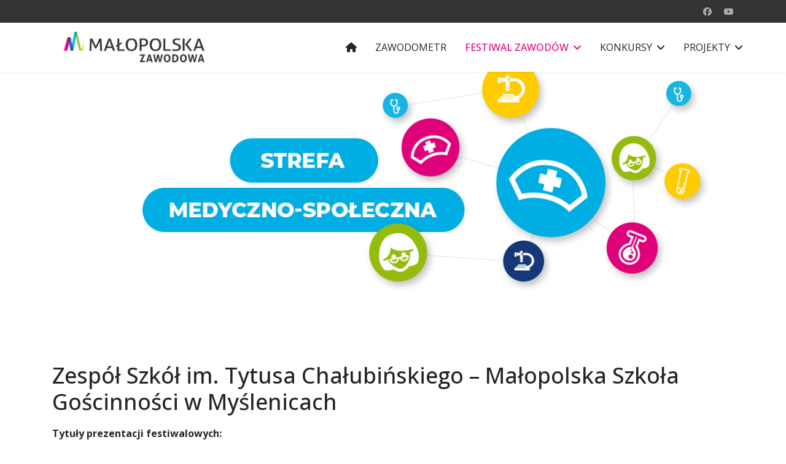

--- FILE ---
content_type: text/html; charset=utf-8
request_url: https://zawodowa.malopolska.pl/festiwal-zawodow/fz-2021/wystawcy-wgstref/strefa-medyczno-spoleczna/zespol-szkol-im-tytusa-chalubinskiego-malopolska-szkola-goscinnosci-w-myslenicach
body_size: 34296
content:

<!doctype html>
<html lang="pl-pl" dir="ltr">
	<head>
		
		<meta name="viewport" content="width=device-width, initial-scale=1, shrink-to-fit=no">
		<meta charset="utf-8">
	<meta name="rights" content="Urząd Marszałkowski Województwa Małopolskiego">
	<meta name="generator" content="Joomla! - Open Source Content Management">
	<title>Zespół Szkół im. Tytusa Chałubińskiego – Małopolska Szkoła Gościnności w Myślenicach  - Zawodowa Małopolska</title>
	<link href="/images/szablon/favicon-32x32.png" rel="icon" type="image/vnd.microsoft.icon">
<link href="/media/vendor/joomla-custom-elements/css/joomla-alert.min.css?0.4.1" rel="stylesheet">
	<link href="/plugins/content/jw_allvideos/jw_allvideos/tmpl/Responsive/css/template.css?v=7.0" rel="stylesheet">
	<link href="//fonts.googleapis.com/css?family=Open Sans:100,100i,200,200i,300,300i,400,400i,500,500i,600,600i,700,700i,800,800i,900,900i&amp;subset=latin&amp;display=swap" rel="stylesheet" media="none" onload="media=&quot;all&quot;">
	<link href="//fonts.googleapis.com/css?family=Open Sans:100,100i,200,200i,300,300i,400,400i,500,500i,600,600i,700,700i,800,800i,900,900i&amp;subset=cyrillic-ext&amp;display=swap" rel="stylesheet" media="none" onload="media=&quot;all&quot;">
	<link href="//fonts.googleapis.com/css?family=Open Sans:100,100i,200,200i,300,300i,400,400i,500,500i,600,600i,700,700i,800,800i,900,900i&amp;subset=latin-ext&amp;display=swap" rel="stylesheet" media="none" onload="media=&quot;all&quot;">
	<link href="/templates/shaper_helixultimate/css/bootstrap.min.css" rel="stylesheet">
	<link href="/plugins/system/helixultimate/assets/css/chosen.css" rel="stylesheet">
	<link href="/plugins/system/helixultimate/assets/css/system-j4.min.css" rel="stylesheet">
	<link href="/media/system/css/joomla-fontawesome.min.css?2eb4e9" rel="stylesheet">
	<link href="/templates/shaper_helixultimate/css/template.css" rel="stylesheet">
	<link href="/templates/shaper_helixultimate/css/presets/default.css" rel="stylesheet">
	<link href="/templates/shaper_helixultimate/css/custom.css" rel="stylesheet">
	<style>body{font-family: 'Open Sans', sans-serif;font-size: 16px;font-weight: 400;text-decoration: none;}
</style>
	<style>h1{font-family: 'Open Sans', sans-serif;text-decoration: none;}
</style>
	<style>h2{font-family: 'Open Sans', sans-serif;text-decoration: none;}
</style>
	<style>.sp-megamenu-parent > li > a, .sp-megamenu-parent > li > span, .sp-megamenu-parent .sp-dropdown li.sp-menu-item > a{font-family: 'Open Sans', sans-serif;font-size: 16px;font-weight: 400;text-decoration: none;}
</style>
	<style>.menu.nav-pills > li > a, .menu.nav-pills > li > span, .menu.nav-pills .sp-dropdown li.sp-menu-item > a{font-family: 'Open Sans', sans-serif;font-size: 16px;font-weight: 400;text-decoration: none;}
</style>
	<style>#sp-footer{font-family: 'Open Sans', sans-serif;font-size: 16px;font-weight: 400;text-decoration: none;}
</style>
	<style>.logo-image {height:80px;}.logo-image-phone {height:80px;}</style>
	<style>#sp-main-body{ background-image:url("/images/szablon/tlo3.jpg");background-repeat:no-repeat;background-size:contain;background-attachment:scroll;background-position:0 100%; }</style>
<script src="/media/vendor/jquery/js/jquery.min.js?3.7.1"></script>
	<script src="/media/vendor/jquery/js/jquery-noconflict.min.js?3.7.1"></script>
	<script src="/media/mod_menu/js/menu.min.js?2eb4e9" type="module"></script>
	<script type="application/json" class="joomla-script-options new">{"data":{"breakpoints":{"tablet":991,"mobile":480},"header":{"stickyOffset":"100"}},"joomla.jtext":{"ERROR":"Błąd","MESSAGE":"Wiadomość","NOTICE":"Uwaga","WARNING":"Ostrzeżenie","JCLOSE":"Zamknij","JOK":"OK","JOPEN":"Otwórz"},"system.paths":{"root":"","rootFull":"https:\/\/zawodowa.malopolska.pl\/","base":"","baseFull":"https:\/\/zawodowa.malopolska.pl\/"},"csrf.token":"7dfcfb62f98288c9fd199d13e2656ff2"}</script>
	<script src="/media/system/js/core.min.js?a3d8f8"></script>
	<script src="/media/vendor/bootstrap/js/alert.min.js?5.3.8" type="module"></script>
	<script src="/media/vendor/bootstrap/js/button.min.js?5.3.8" type="module"></script>
	<script src="/media/vendor/bootstrap/js/carousel.min.js?5.3.8" type="module"></script>
	<script src="/media/vendor/bootstrap/js/collapse.min.js?5.3.8" type="module"></script>
	<script src="/media/vendor/bootstrap/js/dropdown.min.js?5.3.8" type="module"></script>
	<script src="/media/vendor/bootstrap/js/modal.min.js?5.3.8" type="module"></script>
	<script src="/media/vendor/bootstrap/js/offcanvas.min.js?5.3.8" type="module"></script>
	<script src="/media/vendor/bootstrap/js/popover.min.js?5.3.8" type="module"></script>
	<script src="/media/vendor/bootstrap/js/scrollspy.min.js?5.3.8" type="module"></script>
	<script src="/media/vendor/bootstrap/js/tab.min.js?5.3.8" type="module"></script>
	<script src="/media/vendor/bootstrap/js/toast.min.js?5.3.8" type="module"></script>
	<script src="/media/system/js/showon.min.js?e51227" type="module"></script>
	<script src="/media/system/js/joomla-hidden-mail.min.js?80d9c7" type="module"></script>
	<script src="/media/system/js/messages.min.js?9a4811" type="module"></script>
	<script src="/plugins/content/jw_allvideos/jw_allvideos/includes/js/behaviour.js?v=7.0"></script>
	<script src="/plugins/system/helixultimate/assets/js/chosen.jquery.js"></script>
	<script src="/templates/shaper_helixultimate/js/main.js"></script>
	<script type="application/ld+json">{"@context":"https://schema.org","@graph":[{"@type":"Organization","@id":"https://zawodowa.malopolska.pl/#/schema/Organization/base","name":"Zawodowa Małopolska","url":"https://zawodowa.malopolska.pl/"},{"@type":"WebSite","@id":"https://zawodowa.malopolska.pl/#/schema/WebSite/base","url":"https://zawodowa.malopolska.pl/","name":"Zawodowa Małopolska","publisher":{"@id":"https://zawodowa.malopolska.pl/#/schema/Organization/base"}},{"@type":"WebPage","@id":"https://zawodowa.malopolska.pl/#/schema/WebPage/base","url":"https://zawodowa.malopolska.pl/festiwal-zawodow/fz-2021/wystawcy-wgstref/strefa-medyczno-spoleczna/zespol-szkol-im-tytusa-chalubinskiego-malopolska-szkola-goscinnosci-w-myslenicach","name":"Zespół Szkół im. Tytusa Chałubińskiego – Małopolska Szkoła Gościnności w Myślenicach  - Zawodowa Małopolska","isPartOf":{"@id":"https://zawodowa.malopolska.pl/#/schema/WebSite/base"},"about":{"@id":"https://zawodowa.malopolska.pl/#/schema/Organization/base"},"inLanguage":"pl-PL"},{"@type":"Article","@id":"https://zawodowa.malopolska.pl/#/schema/com_content/article/81","name":"Zespół Szkół im. Tytusa Chałubińskiego – Małopolska Szkoła Gościnności w Myślenicach ","headline":"Zespół Szkół im. Tytusa Chałubińskiego – Małopolska Szkoła Gościnności w Myślenicach ","inLanguage":"pl-PL","isPartOf":{"@id":"https://zawodowa.malopolska.pl/#/schema/WebPage/base"}}]}</script>
	<script>template="shaper_helixultimate";</script>
			</head>
	<body class="site helix-ultimate hu com_content com-content view-article layout-blog task-none itemid-139 pl-pl ltr sticky-header layout-fluid offcanvas-init offcanvs-position-right">

		
		
		<div class="body-wrapper">
			<div class="body-innerwrapper">
								<main id="sp-main">
					
<section id="sp-top-bar" >

						<div class="container">
				<div class="container-inner">
			
	
<div class="row">
	<div id="sp-top1" class="col-lg-12 "><div class="sp-column "><ul class="social-icons"><li class="social-icon-facebook"><a target="_blank" rel="noopener noreferrer" href="https://www.facebook.com/MalopolskaZawodowa" aria-label="Facebook"><span class="fab fa-facebook" aria-hidden="true"></span></a></li><li class="social-icon-youtube"><a target="_blank" rel="noopener noreferrer" href="https://www.youtube.com/channel/UC6vUeIRqmhjDPD1R0WPA6Ng" aria-label="Youtube"><span class="fab fa-youtube" aria-hidden="true"></span></a></li></ul></div></div></div>
							</div>
			</div>
			
	</section>

<header id="sp-header" >

						<div class="container">
				<div class="container-inner">
			
	
<div class="row">
	<div id="sp-logo" class="col-lg-4 "><div class="sp-column  d-flex align-items-center"><div class="logo"><a href="/">
				<img class='logo-image '
					srcset='https://zawodowa.malopolska.pl/images/katalog_specjalny/Malopolska_zawodowa_transp.png 1x'
					src='https://zawodowa.malopolska.pl/images/katalog_specjalny/Malopolska_zawodowa_transp.png'
					height='80'
					alt='Zawodowa Małopolska'
				/>
				</a></div></div></div><div id="sp-menu" class="col-lg-8 "><div class="sp-column  d-flex align-items-center justify-content-end"><nav class="sp-megamenu-wrapper d-flex" role="navigation" aria-label="navigation"><a id="offcanvas-toggler" aria-label="Menu" class="offcanvas-toggler-right d-flex d-lg-none" href="#"><div class="burger-icon" aria-hidden="true"><span></span><span></span><span></span></div></a><ul class="sp-megamenu-parent menu-animation-fade-up d-none d-lg-block"><li class="sp-menu-item"><a   href="/"  ><span class="fas fa-home"></span></a></li><li class="sp-menu-item"><a  rel="noopener noreferrer" href="https://zawodometr.pl/" target="_blank"  >zawodometr</a></li><li class="sp-menu-item sp-has-child active"><a   href="/festiwal-zawodow"  >Festiwal Zawodów</a><div class="sp-dropdown sp-dropdown-main sp-menu-right" style="width: 240px;"><div class="sp-dropdown-inner"><ul class="sp-dropdown-items"><li class="sp-menu-item sp-has-child"><a   href="/festiwal-zawodow/fz-2025"  >FZ 2025</a><div class="sp-dropdown sp-dropdown-sub sp-menu-right" style="width: 240px;"><div class="sp-dropdown-inner"><ul class="sp-dropdown-items"><li class="sp-menu-item"><a   href="https://zawodowa.malopolska.pl/festiwal-zawodow/fz-2025"  >Informacje</a></li><li class="sp-menu-item"><a   href="/festiwal-zawodow/fz-2025/program-festiwalu-2025"  >Program</a></li></ul></div></div></li><li class="sp-menu-item sp-has-child"><a   href="/festiwal-zawodow/fz-2024"  >FZ 2024</a><div class="sp-dropdown sp-dropdown-sub sp-menu-right" style="width: 240px;"><div class="sp-dropdown-inner"><ul class="sp-dropdown-items"><li class="sp-menu-item"><a   href="https://zawodowa.malopolska.pl/festiwal-zawodow/fz-2024"  >Informacje</a></li><li class="sp-menu-item sp-has-child"><a   href="/festiwal-zawodow/fz-2024/wystawcy-2024"  >Wystawcy</a><div class="sp-dropdown sp-dropdown-sub sp-menu-right" style="width: 240px;"><div class="sp-dropdown-inner"><ul class="sp-dropdown-items"><li class="sp-menu-item"><a   href="/festiwal-zawodow/fz-2024/wystawcy-2024/bcu-2024"  >BCU</a></li><li class="sp-menu-item"><a   href="/festiwal-zawodow/fz-2024/wystawcy-2024/szkoly-ponadpodstawowe-2024"  >Szkoły ponadpodstawowe</a></li><li class="sp-menu-item"><a   href="/festiwal-zawodow/fz-2024/wystawcy-2024/szkoly-wyzsze-2024"  >Szkoły wyższe</a></li><li class="sp-menu-item"><a   href="/festiwal-zawodow/fz-2024/wystawcy-2024/sluzby-mundurowe-2024"  >Służby mundurowe</a></li><li class="sp-menu-item"><a   href="/festiwal-zawodow/fz-2024/wystawcy-2024/pracodawcy-2024"  >Pracodawcy </a></li></ul></div></div></li></ul></div></div></li><li class="sp-menu-item sp-has-child"><a   href="/festiwal-zawodow/fz-2023"  >FZ 2023</a><div class="sp-dropdown sp-dropdown-sub sp-menu-right" style="width: 240px;"><div class="sp-dropdown-inner"><ul class="sp-dropdown-items"><li class="sp-menu-item"><a   href="https://zawodowa.malopolska.pl/festiwal-zawodow/fz-2023"  >Informacje</a></li><li class="sp-menu-item sp-has-child"><a   href="/festiwal-zawodow/fz-2023/wystawcy-2023"  >Wystawcy</a><div class="sp-dropdown sp-dropdown-sub sp-menu-right" style="width: 240px;"><div class="sp-dropdown-inner"><ul class="sp-dropdown-items"><li class="sp-menu-item"><a   href="/festiwal-zawodow/fz-2023/wystawcy-2023/szkoly-ponadpodstawowe-2023"  >Szkoły ponadpodstawowe</a></li><li class="sp-menu-item"><a   href="/festiwal-zawodow/fz-2023/wystawcy-2023/szkoly-wyzsze-2023"  >Szkoły wyższe</a></li><li class="sp-menu-item"><a   href="/festiwal-zawodow/fz-2023/wystawcy-2023/pracodawcy"  >Pracodawcy</a></li></ul></div></div></li></ul></div></div></li><li class="sp-menu-item sp-has-child"><a   href="/festiwal-zawodow/fz-2022"  >FZ 2022</a><div class="sp-dropdown sp-dropdown-sub sp-menu-right" style="width: 240px;"><div class="sp-dropdown-inner"><ul class="sp-dropdown-items"><li class="sp-menu-item"><a   href="/festiwal-zawodow/fz-2022"  >Informacje</a></li><li class="sp-menu-item"><a   href="/festiwal-zawodow/fz-2022/program"  >Program</a></li><li class="sp-menu-item"><a   href="https://zawodowa.malopolska.pl/biznes-dla-edukacji/spotkania-z-przedsiebiorcami-2022"  >Spotkania z przedsiębiorcami</a></li><li class="sp-menu-item sp-has-child"><a   href="/festiwal-zawodow/fz-2022/wystawcy-2022"  >Wystawcy</a><div class="sp-dropdown sp-dropdown-sub sp-menu-right" style="width: 240px;"><div class="sp-dropdown-inner"><ul class="sp-dropdown-items"><li class="sp-menu-item"><a   href="/festiwal-zawodow/fz-2022/wystawcy-2022/szkoly-ponadpodstawowe"  >Szkoły ponadpodstawowe</a></li><li class="sp-menu-item"><a   href="/festiwal-zawodow/fz-2022/wystawcy-2022/sluzby-mundurowe"  >Służby mundurowe</a></li><li class="sp-menu-item"><a   href="https://zawodowa.malopolska.pl/biznes-dla-edukacji/spotkania-z-przedsiebiorcami-2022/strefa-przedsiebiorcow"  >Strefa pracodawców</a></li><li class="sp-menu-item"><a   href="/festiwal-zawodow/fz-2022/wystawcy-2022/szkoly-wyzsze"  >szkoły wyższe</a></li></ul></div></div></li></ul></div></div></li><li class="sp-menu-item sp-has-child active"><a   href="/festiwal-zawodow/fz-2021"  >FZ 2021</a><div class="sp-dropdown sp-dropdown-sub sp-menu-right" style="width: 240px;"><div class="sp-dropdown-inner"><ul class="sp-dropdown-items"><li class="sp-menu-item"><a   href="/festiwal-zawodow/fz-2021/ambasadorzy-fz-2021"  >Ambasadorzy</a></li><li class="sp-menu-item"><a   href="/festiwal-zawodow/fz-2021/program-fz-2021"  >Program</a></li><li class="sp-menu-item alias-parent-active"><a   href="/festiwal-zawodow/fz-2021"  >studio festiwalowe</a></li><li class="sp-menu-item"><a   href="/festiwal-zawodow/fz-2021/wystawcy-alfabetycznie"  >Wystawcy wg alfabetu</a></li><li class="sp-menu-item sp-has-child active"><a   href="/festiwal-zawodow/fz-2021/wystawcy-wgstref"  >Wystawcy wg stref</a><div class="sp-dropdown sp-dropdown-sub sp-menu-right" style="width: 240px;"><div class="sp-dropdown-inner"><ul class="sp-dropdown-items"><li class="sp-menu-item"><a   href="/festiwal-zawodow/fz-2021/wystawcy-wgstref/strefa-budowlana"  >budowlana, energetyczna i chemiczna</a></li><li class="sp-menu-item"><a   href="/festiwal-zawodow/fz-2021/wystawcy-wgstref/elektroniczno-informatyczna"  >elektroniczno-informatyczna</a></li><li class="sp-menu-item"><a   href="/festiwal-zawodow/fz-2021/wystawcy-wgstref/strefa-uslugowa"  >handlowo-usługowa</a></li><li class="sp-menu-item"><a   href="/festiwal-zawodow/fz-2021/wystawcy-wgstref/strefa-mechaniczno-transportowa"  >mechaniczno-transportowa</a></li><li class="sp-menu-item current-item active"><a aria-current="page"  href="/festiwal-zawodow/fz-2021/wystawcy-wgstref/strefa-medyczno-spoleczna"  >medyczno-społeczna</a></li><li class="sp-menu-item"><a   href="/festiwal-zawodow/fz-2021/wystawcy-wgstref/strefa-rolniczo-lesna-z-ochrona-srodowiska"  >rolniczo-leśna z ochroną środowiska </a></li><li class="sp-menu-item"><a   href="/festiwal-zawodow/fz-2021/wystawcy-wgstref/strefa-sluzb-mundurowych"  >służby mundurowe</a></li><li class="sp-menu-item"><a   href="/festiwal-zawodow/fz-2021/wystawcy-wgstref/strefa-turystyczno-gastronomiczna"  >turystyczno-gastronomiczna</a></li><li class="sp-menu-item"><a   href="/festiwal-zawodow/fz-2021/wystawcy-wgstref/szkoly-wyzsze-w-ramach-studia-medycznego"  >szkoły wyższe w ramach studia medycznego</a></li></ul></div></div></li></ul></div></div></li><li class="sp-menu-item"><a  rel="noopener noreferrer" href="https://www.malopolska.pl/ksztalcenie-i-doradztwo-zawodowe/festiwal-zawodow/festiwal-zawodow-2020" target="_blank"  >Poprzednie edycje</a></li></ul></div></div></li><li class="sp-menu-item sp-has-child"><a   href="/konkursy"  >Konkursy</a><div class="sp-dropdown sp-dropdown-main sp-menu-right" style="width: 240px;"><div class="sp-dropdown-inner"><ul class="sp-dropdown-items"><li class="sp-menu-item"><a   href="/konkursy/regioskills-malopolska-2025-2026"  >RegioSkills Małopolska 2025/2026</a></li><li class="sp-menu-item"><a   href="/konkursy/odkryj-swoj-zawodowy-talent"  >Odkryj swój zawodowy talent 2024/2025</a></li><li class="sp-menu-item"><a   href="/konkursy/regioskills-2024-2025"  >RegioSkills 2024/2025</a></li><li class="sp-menu-item"><a   href="/konkursy/mam-zawod-mam-fantazje-2022-2023"  >MZ.MF 2022/2023</a></li><li class="sp-menu-item"><a   href="/konkursy/mam-zawod-mam-fantazje-2021-2022"  >MZ.MF 2021/2022</a></li><li class="sp-menu-item"><a  rel="noopener noreferrer" href="https://www.malopolska.pl/ksztalcenie-i-doradztwo-zawodowe/konkurs-mam-zawod-mam-fantazje/20192020" target="_blank"  >Poprzednie edycje</a></li></ul></div></div></li><li class="sp-menu-item sp-has-child"><a   href="/projekty"  >Projekty</a><div class="sp-dropdown sp-dropdown-main sp-menu-right" style="width: 240px;"><div class="sp-dropdown-inner"><ul class="sp-dropdown-items"><li class="sp-menu-item"><a  rel="noopener noreferrer" href="/projekty/projekt-2021-2027" target="_blank"  >Projekt 2021-2027</a></li><li class="sp-menu-item"><a  rel="noopener noreferrer" href="https://www.malopolska.pl/ksztalcenie-i-doradztwo-zawodowe/koordynacja-ksztalcenia-zawodowego" target="_blank"  >Projekt 2014-2020</a></li></ul></div></div></li></ul></nav></div></div></div>
							</div>
			</div>
			
	</header>

<section id="sp-section-4" >

						<div class="container">
				<div class="container-inner">
			
	
<div class="row">
	<div id="sp-title" class="col-lg-12 "><div class="sp-column "><div class="sp-module "><div class="sp-module-content">
<div id="mod-custom127" class="mod-custom custom">
    <p><img src="/images/katalog_specjalny/smedyczno.jpg" alt="Grafika strefy medyczno-społeczna" width="1200" height="472" style="margin-left: auto; display: block; margin-right: auto;" /></p></div>
</div></div></div></div></div>
							</div>
			</div>
			
	</section>

<section id="sp-main-body" >

										<div class="container">
					<div class="container-inner">
						
	
<div class="row">
	
<div id="sp-component" class="col-lg-12 ">
	<div class="sp-column ">
		<div id="system-message-container" aria-live="polite"></div>


		
		<div class="article-details " itemscope itemtype="https://schema.org/Article">
    <meta itemprop="inLanguage" content="pl-PL">

    
    
    
    
            <div class="article-header">
                            <h1 itemprop="headline">
                    Zespół Szkół im. Tytusa Chałubińskiego – Małopolska Szkoła Gościnności w Myślenicach                 </h1>
            
            
            
                    </div>
    
    <div class="article-can-edit d-flex flex-wrap justify-content-between">
                
            </div>

    
        
                
    
        
        
        
        <div class="com-content-article__body" itemprop="articleBody">
            <p><strong>Tytuły prezentacji festiwalowych: </strong></p>
<p>w strefie medyczno-społecznej -&nbsp;Piękna i bezpieczna gościnność</p>
<p>

<!-- JoomlaWorks "AllVideos" Plugin (v7.0) starts here -->

<div class="avPlayerWrapper avVideo">
    <div class="avPlayerContainer">
        <div id="AVPlayerID_0_7bed2968bee0bef809a817c111465f48" class="avPlayerBlock">
            <iframe src="https://www.youtube.com/embed/2H8KcgtcAQs?rel=0&amp;fs=1&amp;wmode=transparent" width="600" height="450" allow="autoplay; fullscreen; encrypted-media" allowfullscreen="true" frameborder="0" scrolling="no" title="JoomlaWorks AllVideos Player"></iframe>        </div>
            </div>
</div>

<!-- JoomlaWorks "AllVideos" Plugin (v7.0) ends here -->

</p>
<p style="text-align: center;">Film z audiodeskrypcją można oglądnąć&nbsp;<a href="https://youtu.be/IE92vnYgqXo" target="_blank" rel="noopener noreferrer" title="przejdź do">tutaj.</a></p>
<p>w strefie turystyczno-gastronomicznej - Świat gościnności</p>
 
<p><strong>Prezentowane zawody:&nbsp;</strong></p>
<p>w strefie medyczno-społecznej</p>
<ul>
<li>technik usług kosmetycznych</li>
<li>opiekun medyczny</li>
</ul>
<p>w strefie turystyczno-gastronomicznej</p>
<ul>
<li>technik organizacji turystyki</li>
<li>technik hotelarstwa</li>
<li>technik żywienia i usług gastronomicznych</li>
</ul>
<p><strong>&nbsp;O Nas:</strong></p>
<p>Zespół Szkół - Małopolska Szkoła Gościnności to szkoła z ponad 50-letnią tradycją. Struktura szkoły obejmuje:</p>
<ul>
<li>II Liceum Ogólnokształcące,</li>
<li>Technikum Turystyczno-Gastronomiczne,</li>
<li>Szkołę Policealną Turystyki i Zdrowia,</li>
<li>Małopolskie Centrum Kształcenia Zawodowego,</li>
<li>Internat.</li>
</ul>
<p>Technikum Turystyczno - Gastronomiczne kształci uczniów na trzech kierunkach kształcenia zawodowego:</p>
<ul>
<li>technik hotelarstwa – od 2020 roku również ze specjalnością organizacja usług spa i wellness,</li>
<li>technik organizacji turystyki,</li>
<li>technik żywienia i usług gastronomicznych - od 2020 roku również ze specjalnością dietetyka i fitness we współpracy z Uniwersytetem Rolniczym w Krakowie.</li>
</ul>
<p>Szkoła posiada własną stołówkę oraz zmodernizowany internat, który mieści około 120 osób w pokojach dwu- i trzyosobowych z łazienkami.</p>
<p>Uczniowie technikum uczą się w profesjonalnie wyposażonych pracowniach gastronomicznych. W każdej pracowni znajduje się nowoczesny sprzęt kuchenny, piece konwekcyjno-parowe, lodówki i zamrażarki. W tajniki sztuki kulinarnej wprowadza uczniów nauczyciel-specjalista, szef kuchni 4* krakowskiego hotelu Qubus. Szkoła posiada „pracownię restauracyjną”, w&nbsp;której&nbsp;uczniowie zdobywają praktyczne umiejętności w zakresie obsługi gości i przygotowywania profesjonalnych uroczystości szkolnych. Od roku 2021 partnerem szkoły w kulinarnych eksperymentach jest również Akademia Inspiracji Makro.&nbsp;Małopolska Szkoła Gościnności jako jedna z nielicznych w Polsce posiada własną pracownię baristyczną w pełni wyposażoną w bar, profesjonalne ekspresy do kawy oraz autorski program nauczania opracowany i realizowany przez eksperta w dziedzinie baristyki z Małopolskiej Szkoły Baristów.</p>
<p>Dla uczniów zainteresowanych hotelarstwem szkoła urządziła pracownie-apartamenty hotelowe służące do ćwiczeń praktycznych. W szkole uruchomiono salę patronacką powstałą z&nbsp;inicjatywy krakowskich hoteli grupy hotelowej Orbis działających pod markami AccorHotels. Młodzi adepci sztuki hotelarskiej pierwsze kroki stawiają w znanych hotelach m.in. Novotel, Mercure Kraków Stare Miasto, Novotel Kraków Centrum czy Novotel Kraków City West oraz w hotelach ekonomicznych operujących pod markami Ibis i Ibis Budget.</p>
<p>W ramach działalności Małopolskiego Centrum Kształcenia Zawodowego młodzież uczestniczy w licznych kursach począwszy od barmańskich, poprzez podstawy sommelierstwa, baristykę, savoir vivre aż po kursy z zakresu prawa jazdy.&nbsp;Ponadto, w szkole realizowane są warsztaty specjalistyczne z kuchni świata prowadzone przez ekspertów w ramch spotkań z gośćmi specjalnymi (m.in. z Robertem Makłowiczem, Robertem Sową, szefem kuchni Unilever - Robertem Kopaczem, jurorką MasterChef w TVN oraz prowadzącą program Pyszne 25 - Anną Starmach i Mistrzem Polski Baristów - Marcinem Rusnarczykiem).&nbsp;</p>
<p>W Policealnej Szkole Turystyki i Zdrowia oraz Małopolskim Centrum Kształcenia Zawodowego znaleźć można bogatą ofertę skierowaną do osób dorosłych, pragnących zdobyć nowe kwalifikacje zawodowe lub uzupełnić już posiadane. Na dynamicznie rozwijającym się rynku pracy dużą popularnością cieszą się profesje paramedyczne i z zakresu usług kosmetycznych. Wśród proponowanych przez Małopolską Szkołę Gościnności kierunków znajdują się terapeuta zajęciowy, opiekun medyczny czy technik usług kosmetycznych. Każdy może tu znaleźć coś dla siebie, a dodatkowym atutem propozycji Policealnej Szkoły Turystyki i Zdrowia oraz Małopolskiego Centrum Kształcenia Zawodowego jest fakt, że oprócz kursów i szkoleń komercyjnych, znacząca część oferty jest finansowana ze środków publicznych lub unijnych.</p>
<p>Nasi uczniowie licznie biorą udział w zawodach sportowych, konkursach i olimpiadach osiągając znaczące sukcesy. Zespół Szkół Małopolska Szkoła Gościnności może pochwalić się statuetką „Szkoły Zawodowej Najwyższej Jakości”. Jest to jedno z najwyższych wyróżnień w kształceniu zawodowym. Dodatkowo, w 2017 r. szkoła uzyskała tytuł Srebrnej Szkoły Praworządności, a w roku 2018 otrzymała także Nagrodę Jakości Nauczania Sapere Auso oraz I miejsce w Małopolskiej Licealiadzie w ramach Podsumowania Małopolskiego Systemu Współzawodnictwa Sportowego. Rok 2020 i 2021 po raz kolejny przyniosły podwójne wyróżnienia, zarówno Technikum Turystyczno - Gastronomiczne jak i II Liceum Ogólnokształcące Małopolskiej Szkoły Gościnności w Myślenicach zostały docenione w rankingu Perspektyw otrzymując znaki jakości szkoły – Technikum Turystyczno - Gastronomiczne Złotą Tarczę, a II Liceum Ogólnokształcące Brązową Tarczę. Świadczy to o wysokiej jakości pracy szkoły, dobrej atmosferze tworzonej przez znakomitą kadrę pedagogiczną oraz ambitnych i chętnych do nauki uczniów.</p>
<p>Małopolska Szkoła Gościnności zapewnia swoim uczniom jak najlepsze warunki do nauki, rozwijania swoich indywidualnych zainteresowań oraz zdobywania nowych umiejętności. Szkoła posiada multimedialną aulę ze sceną dostosowaną do różnych wydarzeń, w której odbywają się nie tylko szkolne uroczystości, ale również spotkania ze znanymi gośćmi, konferencje, szkolenia, wydarzenia specjalne. W szkole znajduje się również mniejsza sala konferencyjna przystosowana do kursów szkoleniowych i wykładów. Dużym atutem szkoły jest zmodernizowany kompleks sportowy składający się z 12 nowoczesnych obiektów, który stał się zarzewiem współpracy z klubem sportowym Wisła Kraków SA. W wyniku wspólnych działań, szkoła utworzyła oddział sportowy o profilu piłkarskim pod patronatem krakowskiego klubu.</p>
<p>Placówka organizuje także wymiany młodzieży i wizyty studyjne, które stanowią doskonałą okazję do wymiany doświadczeń w kwestiach kształcenia zawodowego ze szkołami partnerskimi m.in. z Austrii, Węgier, Francji, Niemiec, Chorwacji, Hiszpanii i Chin.</p>
<p>Małopolska Szkoła Gościnności zaprasza w swoje progi!</p>
<p style="text-align: center;"><strong>Kontakt</strong></p>
<p style="text-align: center;">Zespół Szkół&nbsp; im. Tytusa Chałubińskiego– Małopolska Szkoła Gościnności w Myślenicach<br />32-400 Myślenice<br />ul. Zdrojowa 18<br />tel. (+48-12) 272 04 24<br />fax (+48-12) 272 12 46<br /><a href="http://www.zsp.edu.pl"><joomla-hidden-mail  is-link="1" is-email="1" first="c2VrcmV0YXJpYXQ=" last="enNwLmVkdS5wbA==" text="c2VrcmV0YXJpYXRAenNwLmVkdS5wbA==" base="" >Ten adres pocztowy jest chroniony przed spamowaniem. Aby go zobaczyć, konieczne jest włączenie w przeglądarce obsługi JavaScript.</joomla-hidden-mail><br />www.zsp.edu.pl</a></p>        </div>

        
        
        
    

        
    

    
                </div>



					<div class="sp-module-content-bottom clearfix">
				<div class="sp-module "><div class="sp-module-content">
<div id="mod-custom134" class="mod-custom custom">
    <p style="text-align: center;"><span style="color: #000000;"><span style="font-size: 14pt;">Zobacz wystawców Festiwalu Zawodów 2021 w podziale na branżowe strefy zawodowe</span></span></p>
<p>&nbsp;</p>
<p><a href="/festiwal-zawodow/fz-2021/wystawcy-wgstref/strefa-budowlana"><img src="/images/katalog_specjalny/BUD.png" alt="przejdź do strefy budowlanej, energetycznej i chemicznej" width="545" height="83" style="float: left;" /></a><a href="/festiwal-zawodow/fz-2021/wystawcy-wgstref/elektroniczno-informatyczna"><img src="/images/katalog_specjalny/EN.png" alt="przejdź do strefy elektroniczno-informatycznej" width="545" height="83" style="float: right;" /></a><a href="/festiwal-zawodow/fz-2021/wystawcy-wgstref/strefa-uslugowa"><img src="/images/katalog_specjalny/HANDL.png" alt="przejdź do strefy handlowo-usługowej" width="545" height="83" style="margin-top: 5px; float: left;" /></a><a href="/festiwal-zawodow/fz-2021/wystawcy-wgstref/strefa-mechaniczno-transportowa"><img src="/images/katalog_specjalny/MECH-TRAN_POPRAWKA-2_10.png" alt="przejdź do strefy mechaniczno-transportowej" width="545" height="83" style="margin-top: 5px; float: right;" /></a></p>
<p><a href="/festiwal-zawodow/fz-2021/wystawcy-wgstref/strefa-rolniczo-lesna-z-ochrona-srodowiska"><img src="/images/katalog_specjalny/ROL-LES.png" alt="przejdź do strefy rolniczo-leśnej z ochroną środowiska" width="545" height="83" style="margin-top: 5px; float: left;" /></a><a href="/festiwal-zawodow/fz-2021/wystawcy-wgstref/strefa-medyczno-spoleczna"><img src="/images/katalog_specjalny/MED-SPOL.png" alt="przejdź do strefy medyczno-społecznej" width="545" height="83" style="margin-top: 5px; float: right;" /></a> <a href="/festiwal-zawodow/fz-2021/wystawcy-wgstref/strefa-turystyczno-gastronomiczna"><img src="/images/katalog_specjalny/TUR.png" alt="przejdź do strefy turystyczno-gastronomicznej" width="545" height="83" style="margin-top: 5px; float: left;" /></a><a href="/festiwal-zawodow/fz-2021/wystawcy-wgstref/strefa-sluzb-mundurowych"><img src="/images/katalog_specjalny/MUNDUROWE.png" alt="przejdź do strefy służb mundurowych" width="545" height="83" style="margin-top: 5px; float: right;" /></a>&nbsp; <a href="/festiwal-zawodow/fz-2021/wystawcy-wgstref/szkoly-wyzsze-w-ramach-studia-medycznego"><img src="/images/katalog_specjalny/UCZELNIE.png" alt="przejdź do szkół wyższych w ramach studia medycznego" width="545" height="83" style="margin-top: 5px; float: left;" /></a><a href="/biznes-i-edukacja/dzien-z-przedsiebiorca/strefa-przedsiebiorcow"><img src="/images/katalog_specjalny/PRZEDSIEBIORCY.png" alt="prezjdź do strfy przedsiębiorców" width="545" height="83" style="margin-top: 5px; float: right;" /></a></p></div>
</div></div>
			</div>
			</div>
</div>
</div>
											</div>
				</div>
						
	</section>

<section id="sp-media" >

				
	
<div class="row">
	<div id="sp-facebook" class="col-lg-6 "><div class="sp-column "><div class="sp-module "><h3 class="sp-module-title">Facebook</h3><div class="sp-module-content">
<div id="mod-custom120" class="mod-custom custom">
    <p style="text-align: left;">Zobacz nasz profil na portalu Facebook.</p>
<p style="text-align: center;"><a href="https://www.facebook.com/MalopolskaZawodowa" target="_blank" rel="noopener" class="media">Facebook</a></p></div>
</div></div></div></div><div id="sp-youtube" class="col-lg-6 "><div class="sp-column "><div class="sp-module "><h3 class="sp-module-title">You Tube</h3><div class="sp-module-content">
<div id="mod-custom119" class="mod-custom custom">
    <p>Sprawdź nasz kanał na portalu YouTube</p>
<p style="text-align: center;"><a href="https://www.youtube.com/channel/UC6vUeIRqmhjDPD1R0WPA6Ng" target="_blank" rel="noopener" class="media">You Tube</a></p></div>
</div></div></div></div></div>
				
	</section>

<footer id="sp-footer" >

						<div class="container">
				<div class="container-inner">
			
	
<div class="row">
	<div id="sp-footer1" class="col-lg-3 "><div class="sp-column "><div class="sp-module "><div class="sp-module-content">
<div id="mod-custom108" class="mod-custom custom">
    <p><img src="/images/szablon/Logo-MalopolskaB.png" alt="Logo Województwa Małopolskiego" width="500" height="250" /></p></div>
</div></div></div></div><div id="sp-footer2" class="col-lg-6 "><div class="sp-column "><div class="sp-module "><div class="sp-module-content">
<div id="mod-custom109" class="mod-custom custom">
    <p style="text-align: left;">Urząd Marszałkowski Województwa Małopolskiego<br />Departament Edukacji <br />ul. <span class="LrzXr">Królewska 57, Kraków (Centrum biurowe Biprostal). <br /></span> Obsługa klientów ze specjalnymi potrzebami prowadzona na parterze w siedzibie UMWM przy ul. Racławickiej 56.<br />tel. (+48-12) 61 60 700 <br />e-mail: <a href="mailto:sekretariat.ek@umwm.malopolska.pl">sekretariat.ek@umwm.malopolska.pl</a></p></div>
</div></div></div></div><div id="sp-footer3" class="col-lg-3 "><div class="sp-column "><div class="sp-module "><div class="sp-module-content"><ul class="mod-menu mod-list menu">
<li class="item-106"><a href="/deklaracja-dostepnosci" >Deklaracja Dostępności</a></li><li class="item-107"><a href="https://www.malopolska.pl/polityka-prywatnosci" target="_blank" rel="noopener noreferrer">Polityka prywatności</a></li><li class="item-108"><a href="/mapa-strony?view=html&amp;id=1" >Mapa strony</a></li></ul>
</div></div></div></div></div>
							</div>
			</div>
			
	</footer>

<section id="sp-logotypyue" >

						<div class="container">
				<div class="container-inner">
			
	
<div class="row">
	<div id="sp-logotypy" class="col-lg-12 "><div class="sp-column "><div class="sp-module "><div class="sp-module-content">
<div id="mod-custom107" class="mod-custom custom">
    <p><span><img src="/images/szablon/logotypy.png" alt="logotypy" style="display: block; margin-left: auto; margin-right: auto;" /></span></p></div>
</div></div></div></div></div>
							</div>
			</div>
			
	</section>
				</main>
			</div>
		</div>

		<!-- Off Canvas Menu -->
		<div class="offcanvas-overlay"></div>
		<!-- Rendering the offcanvas style -->
		<!-- If canvas style selected then render the style -->
		<!-- otherwise (for old templates) attach the offcanvas module position -->
									

		
		

		<!-- Go to top -->
					<a href="#" class="sp-scroll-up" aria-label="Scroll to top" role="button"><span class="fas fa-angle-up" aria-hidden="true"></span></a>
					</body>
</html>

--- FILE ---
content_type: text/css
request_url: https://zawodowa.malopolska.pl/templates/shaper_helixultimate/css/custom.css
body_size: 4066
content:
/* Zawodowa Małopolska */
 
/* Skiplinki */
.list-unstyled {
	padding-left:0;
	list-style:none;
}
.skip-links {
	position:absolute;
	top:0; 
}
.skip-links a,.skip-links a:visited {
	position:absolute;
	top:0;left:-9000em;
	display:block;
	text-align:center;
	width:220px;
	text-decoration:none;
	opacity:0;
	-webkit-transition:opacity 0.3s ease 0s;
	transition:opacity 0.3s ease 0s;
}
.skip-links a:hover,.skip-links a:focus,.skip-links a:active,.skip-links a:visited:hover,.skip-links a:visited:focus,.skip-links a:visited:active {
	background:#2a2e32;
	color:#fff;
	font-size:1.2em;
	line-height: 1.5em;
	padding:5px 10px;
	font-family: 'Roboto';
	z-index:100;
	left:0;
	opacity:1;
	outline:2px solid #2a2e32;
}
/* Focus */
a:focus {border: 2px solid #000000;}	

a {
    color: #e60778;
	text-decoration: underline;
}
a:hover {
    color: #e60778;
	text-decoration: none;
}
#sp-header a {
	text-decoration: none;
}
.festiwal  a {
	color: #e60778;
	text-decoration: underline;
}
.festiwal  a:hover {
	color: #5d2e91;
	text-decoration: none;
}

#sp-footer1, #sp-footer2, #sp-footer3 {
  text-align: left;
}
#sp-footer a {
  color: #fff;
  text-decoration: underline;
}
.article-intro-image img {
  padding:  0;
}
.article-list .article .article-intro-image img, .article-list .article .article-featured-video img, .article-list .article .article-featured-audio img, .article-list .article .article-feature-gallery img {
    border-radius: 0;
}
.article-list .article .article-intro-image, .article-list .article .article-featured-video, .article-list .article .article-featured-audio, .article-list .article .article-feature-gallery {
    margin: 0 0 30px 0;
    border-radius: 0;
    border-bottom: 0;
    overflow: hidden;
}
.jmm-list {
  padding-top: 30px;
}
.sp-megamenu-parent {
  text-transform: uppercase;
}
#sp-biznes {
	/* background-color: #f9f9f9; */
}

#sp-footer {
	background-color: #29292a;
	color: #fff;
}
.readmore {
    background-color: #e60778;
	color: #fff;
    padding: 7px 14px;
    margin: 10px 0;
	float: left;
}
#sp-main-body .readmore {
    background-color: #fff;
	color: #e60778;
    padding: 7px 14px;
    margin: 10px 0;
	float: left;
}
.readmore a {
    text-decoration: none;
	 color: #fff;
}
.readmore a:hover {
    color: #fff;
	text-decoration: underline;
}
#sp-festiwal  .container {
	padding: 25px 0;
}
#sp-biznes  .container {
	padding: 50px 0;
}
#sp-wiedza {
	padding: 50px 0 100px 0;
}
#sp-footer  .container {
	padding: 50px 0;
}
#sp-footer .container-inner {
    padding: 30px 0;
    border: 0;
}
#sp-main-body a {
		text-decoration: none;
	}
.article-body {
	padding-bottom: 40px;
}
.article-list .article .readmore a {
     background-color: #e60778;
    padding: 7px 14px;
    color: #fff;
	text-decoration: none;
	float: left;
}
.article-list .article .readmore a:hover {
     color: #fff;
	text-decoration: underline;
}
.article-list .article {
    /* border: 0; */
	border: 1px solid #f5f5f5;
}
.wydarzenia {
    background-color: #426ab3;
	color: #fff;
    padding: 10px 17px;
}
.wydarzenia a {
	color: #fff;
}
.wydarzenia a:hover {
	color: #fff;
	text-decoration: underline;
}
.blog {
	padding: 50px 0;
}
.article-list .article .article-header h1 a, .article-list .article .article-header h2 a {
    color: #e60778;
}

element.style {
}
#sp-header a {
    text-decoration: none;
}
.sp-megamenu-parent > li.active > a, .sp-megamenu-parent > li.active:hover > a {
    color: #e60778;
}
#sp-facebook {
	 background-color: #ffd533;
}
#sp-youtube {
	 background-color: #ffdf66;
}
#sp-facebook  .sp-module {
	 padding: 70px 120px 70px  0;
	 float: right;
}
#sp-youtube  .sp-module {
	 padding: 70px 0 70px 120px;
	 float: left;
}
#sp-facebook  .sp-module-title, #sp-youtube  .sp-module-title {
	text-transform: uppercase;
    font-weight: 600;
}
.media {
    border: #000 2px solid;
    border-radius: 0;
    background-color: none;
    padding: 7px 14px;
    color: #000;
    text-decoration: none;
    margin: 10px 0;
    float: right;
}
#sp-main-body {
    padding: 20px 0;
}
ul.social-icons {
    float: right;
}


 